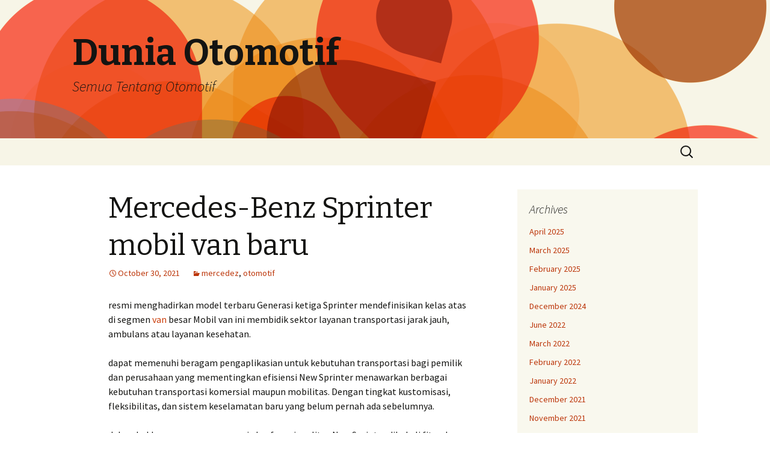

--- FILE ---
content_type: text/html; charset=UTF-8
request_url: https://duniaotomotif.co/mercedes-benz-sprinter-mobil-van-baru
body_size: 8846
content:
<!DOCTYPE html>
<!--[if IE 7]>
<html class="ie ie7" lang="en-US">
<![endif]-->
<!--[if IE 8]>
<html class="ie ie8" lang="en-US">
<![endif]-->
<!--[if !(IE 7) & !(IE 8)]><!-->
<html lang="en-US">
<!--<![endif]-->
<head>
	<meta charset="UTF-8">
	<meta name="viewport" content="width=device-width">
	<title>Mercedes-Benz Sprinter mobil van baru | Dunia Otomotif</title>
	<link rel="profile" href="https://gmpg.org/xfn/11">
	<link rel="pingback" href="https://duniaotomotif.co/wp/xmlrpc.php">
	<!--[if lt IE 9]>
	<script src="https://duniaotomotif.co/wp/wp-content/themes/twentythirteen/js/html5.js?ver=3.7.0"></script>
	<![endif]-->
	<meta name='robots' content='max-image-preview:large' />
<link rel='dns-prefetch' href='//fonts.googleapis.com' />
<link rel='dns-prefetch' href='//s.w.org' />
<link href='https://fonts.gstatic.com' crossorigin rel='preconnect' />
<link rel="alternate" type="application/rss+xml" title="Dunia Otomotif &raquo; Feed" href="https://duniaotomotif.co/feed" />
<link rel="alternate" type="application/rss+xml" title="Dunia Otomotif &raquo; Comments Feed" href="https://duniaotomotif.co/comments/feed" />
<link rel="alternate" type="application/rss+xml" title="Dunia Otomotif &raquo; Mercedes-Benz Sprinter mobil van baru Comments Feed" href="https://duniaotomotif.co/mercedes-benz-sprinter-mobil-van-baru/feed" />
<script>
window._wpemojiSettings = {"baseUrl":"https:\/\/s.w.org\/images\/core\/emoji\/13.1.0\/72x72\/","ext":".png","svgUrl":"https:\/\/s.w.org\/images\/core\/emoji\/13.1.0\/svg\/","svgExt":".svg","source":{"concatemoji":"https:\/\/duniaotomotif.co\/wp\/wp-includes\/js\/wp-emoji-release.min.js?ver=5.9.1"}};
/*! This file is auto-generated */
!function(e,a,t){var n,r,o,i=a.createElement("canvas"),p=i.getContext&&i.getContext("2d");function s(e,t){var a=String.fromCharCode;p.clearRect(0,0,i.width,i.height),p.fillText(a.apply(this,e),0,0);e=i.toDataURL();return p.clearRect(0,0,i.width,i.height),p.fillText(a.apply(this,t),0,0),e===i.toDataURL()}function c(e){var t=a.createElement("script");t.src=e,t.defer=t.type="text/javascript",a.getElementsByTagName("head")[0].appendChild(t)}for(o=Array("flag","emoji"),t.supports={everything:!0,everythingExceptFlag:!0},r=0;r<o.length;r++)t.supports[o[r]]=function(e){if(!p||!p.fillText)return!1;switch(p.textBaseline="top",p.font="600 32px Arial",e){case"flag":return s([127987,65039,8205,9895,65039],[127987,65039,8203,9895,65039])?!1:!s([55356,56826,55356,56819],[55356,56826,8203,55356,56819])&&!s([55356,57332,56128,56423,56128,56418,56128,56421,56128,56430,56128,56423,56128,56447],[55356,57332,8203,56128,56423,8203,56128,56418,8203,56128,56421,8203,56128,56430,8203,56128,56423,8203,56128,56447]);case"emoji":return!s([10084,65039,8205,55357,56613],[10084,65039,8203,55357,56613])}return!1}(o[r]),t.supports.everything=t.supports.everything&&t.supports[o[r]],"flag"!==o[r]&&(t.supports.everythingExceptFlag=t.supports.everythingExceptFlag&&t.supports[o[r]]);t.supports.everythingExceptFlag=t.supports.everythingExceptFlag&&!t.supports.flag,t.DOMReady=!1,t.readyCallback=function(){t.DOMReady=!0},t.supports.everything||(n=function(){t.readyCallback()},a.addEventListener?(a.addEventListener("DOMContentLoaded",n,!1),e.addEventListener("load",n,!1)):(e.attachEvent("onload",n),a.attachEvent("onreadystatechange",function(){"complete"===a.readyState&&t.readyCallback()})),(n=t.source||{}).concatemoji?c(n.concatemoji):n.wpemoji&&n.twemoji&&(c(n.twemoji),c(n.wpemoji)))}(window,document,window._wpemojiSettings);
</script>
<style>
img.wp-smiley,
img.emoji {
	display: inline !important;
	border: none !important;
	box-shadow: none !important;
	height: 1em !important;
	width: 1em !important;
	margin: 0 0.07em !important;
	vertical-align: -0.1em !important;
	background: none !important;
	padding: 0 !important;
}
</style>
	<link rel='stylesheet' id='wp-block-library-css'  href='https://duniaotomotif.co/wp/wp-includes/css/dist/block-library/style.min.css?ver=5.9.1' media='all' />
<style id='wp-block-library-theme-inline-css'>
.wp-block-audio figcaption{color:#555;font-size:13px;text-align:center}.is-dark-theme .wp-block-audio figcaption{color:hsla(0,0%,100%,.65)}.wp-block-code>code{font-family:Menlo,Consolas,monaco,monospace;color:#1e1e1e;padding:.8em 1em;border:1px solid #ddd;border-radius:4px}.wp-block-embed figcaption{color:#555;font-size:13px;text-align:center}.is-dark-theme .wp-block-embed figcaption{color:hsla(0,0%,100%,.65)}.blocks-gallery-caption{color:#555;font-size:13px;text-align:center}.is-dark-theme .blocks-gallery-caption{color:hsla(0,0%,100%,.65)}.wp-block-image figcaption{color:#555;font-size:13px;text-align:center}.is-dark-theme .wp-block-image figcaption{color:hsla(0,0%,100%,.65)}.wp-block-pullquote{border-top:4px solid;border-bottom:4px solid;margin-bottom:1.75em;color:currentColor}.wp-block-pullquote__citation,.wp-block-pullquote cite,.wp-block-pullquote footer{color:currentColor;text-transform:uppercase;font-size:.8125em;font-style:normal}.wp-block-quote{border-left:.25em solid;margin:0 0 1.75em;padding-left:1em}.wp-block-quote cite,.wp-block-quote footer{color:currentColor;font-size:.8125em;position:relative;font-style:normal}.wp-block-quote.has-text-align-right{border-left:none;border-right:.25em solid;padding-left:0;padding-right:1em}.wp-block-quote.has-text-align-center{border:none;padding-left:0}.wp-block-quote.is-large,.wp-block-quote.is-style-large,.wp-block-quote.is-style-plain{border:none}.wp-block-search .wp-block-search__label{font-weight:700}.wp-block-group:where(.has-background){padding:1.25em 2.375em}.wp-block-separator{border:none;border-bottom:2px solid;margin-left:auto;margin-right:auto;opacity:.4}.wp-block-separator:not(.is-style-wide):not(.is-style-dots){width:100px}.wp-block-separator.has-background:not(.is-style-dots){border-bottom:none;height:1px}.wp-block-separator.has-background:not(.is-style-wide):not(.is-style-dots){height:2px}.wp-block-table thead{border-bottom:3px solid}.wp-block-table tfoot{border-top:3px solid}.wp-block-table td,.wp-block-table th{padding:.5em;border:1px solid;word-break:normal}.wp-block-table figcaption{color:#555;font-size:13px;text-align:center}.is-dark-theme .wp-block-table figcaption{color:hsla(0,0%,100%,.65)}.wp-block-video figcaption{color:#555;font-size:13px;text-align:center}.is-dark-theme .wp-block-video figcaption{color:hsla(0,0%,100%,.65)}.wp-block-template-part.has-background{padding:1.25em 2.375em;margin-top:0;margin-bottom:0}
</style>
<style id='global-styles-inline-css'>
body{--wp--preset--color--black: #000000;--wp--preset--color--cyan-bluish-gray: #abb8c3;--wp--preset--color--white: #fff;--wp--preset--color--pale-pink: #f78da7;--wp--preset--color--vivid-red: #cf2e2e;--wp--preset--color--luminous-vivid-orange: #ff6900;--wp--preset--color--luminous-vivid-amber: #fcb900;--wp--preset--color--light-green-cyan: #7bdcb5;--wp--preset--color--vivid-green-cyan: #00d084;--wp--preset--color--pale-cyan-blue: #8ed1fc;--wp--preset--color--vivid-cyan-blue: #0693e3;--wp--preset--color--vivid-purple: #9b51e0;--wp--preset--color--dark-gray: #141412;--wp--preset--color--red: #bc360a;--wp--preset--color--medium-orange: #db572f;--wp--preset--color--light-orange: #ea9629;--wp--preset--color--yellow: #fbca3c;--wp--preset--color--dark-brown: #220e10;--wp--preset--color--medium-brown: #722d19;--wp--preset--color--light-brown: #eadaa6;--wp--preset--color--beige: #e8e5ce;--wp--preset--color--off-white: #f7f5e7;--wp--preset--gradient--vivid-cyan-blue-to-vivid-purple: linear-gradient(135deg,rgba(6,147,227,1) 0%,rgb(155,81,224) 100%);--wp--preset--gradient--light-green-cyan-to-vivid-green-cyan: linear-gradient(135deg,rgb(122,220,180) 0%,rgb(0,208,130) 100%);--wp--preset--gradient--luminous-vivid-amber-to-luminous-vivid-orange: linear-gradient(135deg,rgba(252,185,0,1) 0%,rgba(255,105,0,1) 100%);--wp--preset--gradient--luminous-vivid-orange-to-vivid-red: linear-gradient(135deg,rgba(255,105,0,1) 0%,rgb(207,46,46) 100%);--wp--preset--gradient--very-light-gray-to-cyan-bluish-gray: linear-gradient(135deg,rgb(238,238,238) 0%,rgb(169,184,195) 100%);--wp--preset--gradient--cool-to-warm-spectrum: linear-gradient(135deg,rgb(74,234,220) 0%,rgb(151,120,209) 20%,rgb(207,42,186) 40%,rgb(238,44,130) 60%,rgb(251,105,98) 80%,rgb(254,248,76) 100%);--wp--preset--gradient--blush-light-purple: linear-gradient(135deg,rgb(255,206,236) 0%,rgb(152,150,240) 100%);--wp--preset--gradient--blush-bordeaux: linear-gradient(135deg,rgb(254,205,165) 0%,rgb(254,45,45) 50%,rgb(107,0,62) 100%);--wp--preset--gradient--luminous-dusk: linear-gradient(135deg,rgb(255,203,112) 0%,rgb(199,81,192) 50%,rgb(65,88,208) 100%);--wp--preset--gradient--pale-ocean: linear-gradient(135deg,rgb(255,245,203) 0%,rgb(182,227,212) 50%,rgb(51,167,181) 100%);--wp--preset--gradient--electric-grass: linear-gradient(135deg,rgb(202,248,128) 0%,rgb(113,206,126) 100%);--wp--preset--gradient--midnight: linear-gradient(135deg,rgb(2,3,129) 0%,rgb(40,116,252) 100%);--wp--preset--duotone--dark-grayscale: url('#wp-duotone-dark-grayscale');--wp--preset--duotone--grayscale: url('#wp-duotone-grayscale');--wp--preset--duotone--purple-yellow: url('#wp-duotone-purple-yellow');--wp--preset--duotone--blue-red: url('#wp-duotone-blue-red');--wp--preset--duotone--midnight: url('#wp-duotone-midnight');--wp--preset--duotone--magenta-yellow: url('#wp-duotone-magenta-yellow');--wp--preset--duotone--purple-green: url('#wp-duotone-purple-green');--wp--preset--duotone--blue-orange: url('#wp-duotone-blue-orange');--wp--preset--font-size--small: 13px;--wp--preset--font-size--medium: 20px;--wp--preset--font-size--large: 36px;--wp--preset--font-size--x-large: 42px;}.has-black-color{color: var(--wp--preset--color--black) !important;}.has-cyan-bluish-gray-color{color: var(--wp--preset--color--cyan-bluish-gray) !important;}.has-white-color{color: var(--wp--preset--color--white) !important;}.has-pale-pink-color{color: var(--wp--preset--color--pale-pink) !important;}.has-vivid-red-color{color: var(--wp--preset--color--vivid-red) !important;}.has-luminous-vivid-orange-color{color: var(--wp--preset--color--luminous-vivid-orange) !important;}.has-luminous-vivid-amber-color{color: var(--wp--preset--color--luminous-vivid-amber) !important;}.has-light-green-cyan-color{color: var(--wp--preset--color--light-green-cyan) !important;}.has-vivid-green-cyan-color{color: var(--wp--preset--color--vivid-green-cyan) !important;}.has-pale-cyan-blue-color{color: var(--wp--preset--color--pale-cyan-blue) !important;}.has-vivid-cyan-blue-color{color: var(--wp--preset--color--vivid-cyan-blue) !important;}.has-vivid-purple-color{color: var(--wp--preset--color--vivid-purple) !important;}.has-black-background-color{background-color: var(--wp--preset--color--black) !important;}.has-cyan-bluish-gray-background-color{background-color: var(--wp--preset--color--cyan-bluish-gray) !important;}.has-white-background-color{background-color: var(--wp--preset--color--white) !important;}.has-pale-pink-background-color{background-color: var(--wp--preset--color--pale-pink) !important;}.has-vivid-red-background-color{background-color: var(--wp--preset--color--vivid-red) !important;}.has-luminous-vivid-orange-background-color{background-color: var(--wp--preset--color--luminous-vivid-orange) !important;}.has-luminous-vivid-amber-background-color{background-color: var(--wp--preset--color--luminous-vivid-amber) !important;}.has-light-green-cyan-background-color{background-color: var(--wp--preset--color--light-green-cyan) !important;}.has-vivid-green-cyan-background-color{background-color: var(--wp--preset--color--vivid-green-cyan) !important;}.has-pale-cyan-blue-background-color{background-color: var(--wp--preset--color--pale-cyan-blue) !important;}.has-vivid-cyan-blue-background-color{background-color: var(--wp--preset--color--vivid-cyan-blue) !important;}.has-vivid-purple-background-color{background-color: var(--wp--preset--color--vivid-purple) !important;}.has-black-border-color{border-color: var(--wp--preset--color--black) !important;}.has-cyan-bluish-gray-border-color{border-color: var(--wp--preset--color--cyan-bluish-gray) !important;}.has-white-border-color{border-color: var(--wp--preset--color--white) !important;}.has-pale-pink-border-color{border-color: var(--wp--preset--color--pale-pink) !important;}.has-vivid-red-border-color{border-color: var(--wp--preset--color--vivid-red) !important;}.has-luminous-vivid-orange-border-color{border-color: var(--wp--preset--color--luminous-vivid-orange) !important;}.has-luminous-vivid-amber-border-color{border-color: var(--wp--preset--color--luminous-vivid-amber) !important;}.has-light-green-cyan-border-color{border-color: var(--wp--preset--color--light-green-cyan) !important;}.has-vivid-green-cyan-border-color{border-color: var(--wp--preset--color--vivid-green-cyan) !important;}.has-pale-cyan-blue-border-color{border-color: var(--wp--preset--color--pale-cyan-blue) !important;}.has-vivid-cyan-blue-border-color{border-color: var(--wp--preset--color--vivid-cyan-blue) !important;}.has-vivid-purple-border-color{border-color: var(--wp--preset--color--vivid-purple) !important;}.has-vivid-cyan-blue-to-vivid-purple-gradient-background{background: var(--wp--preset--gradient--vivid-cyan-blue-to-vivid-purple) !important;}.has-light-green-cyan-to-vivid-green-cyan-gradient-background{background: var(--wp--preset--gradient--light-green-cyan-to-vivid-green-cyan) !important;}.has-luminous-vivid-amber-to-luminous-vivid-orange-gradient-background{background: var(--wp--preset--gradient--luminous-vivid-amber-to-luminous-vivid-orange) !important;}.has-luminous-vivid-orange-to-vivid-red-gradient-background{background: var(--wp--preset--gradient--luminous-vivid-orange-to-vivid-red) !important;}.has-very-light-gray-to-cyan-bluish-gray-gradient-background{background: var(--wp--preset--gradient--very-light-gray-to-cyan-bluish-gray) !important;}.has-cool-to-warm-spectrum-gradient-background{background: var(--wp--preset--gradient--cool-to-warm-spectrum) !important;}.has-blush-light-purple-gradient-background{background: var(--wp--preset--gradient--blush-light-purple) !important;}.has-blush-bordeaux-gradient-background{background: var(--wp--preset--gradient--blush-bordeaux) !important;}.has-luminous-dusk-gradient-background{background: var(--wp--preset--gradient--luminous-dusk) !important;}.has-pale-ocean-gradient-background{background: var(--wp--preset--gradient--pale-ocean) !important;}.has-electric-grass-gradient-background{background: var(--wp--preset--gradient--electric-grass) !important;}.has-midnight-gradient-background{background: var(--wp--preset--gradient--midnight) !important;}.has-small-font-size{font-size: var(--wp--preset--font-size--small) !important;}.has-medium-font-size{font-size: var(--wp--preset--font-size--medium) !important;}.has-large-font-size{font-size: var(--wp--preset--font-size--large) !important;}.has-x-large-font-size{font-size: var(--wp--preset--font-size--x-large) !important;}
</style>
<link rel='stylesheet' id='twentythirteen-fonts-css'  href='https://fonts.googleapis.com/css?family=Source+Sans+Pro%3A300%2C400%2C700%2C300italic%2C400italic%2C700italic%7CBitter%3A400%2C700&#038;subset=latin%2Clatin-ext&#038;display=fallback' media='all' />
<link rel='stylesheet' id='genericons-css'  href='https://duniaotomotif.co/wp/wp-content/themes/twentythirteen/genericons/genericons.css?ver=3.0.3' media='all' />
<link rel='stylesheet' id='twentythirteen-style-css'  href='https://duniaotomotif.co/wp/wp-content/themes/twentythirteen/style.css?ver=20201208' media='all' />
<link rel='stylesheet' id='twentythirteen-block-style-css'  href='https://duniaotomotif.co/wp/wp-content/themes/twentythirteen/css/blocks.css?ver=20190102' media='all' />
<!--[if lt IE 9]>
<link rel='stylesheet' id='twentythirteen-ie-css'  href='https://duniaotomotif.co/wp/wp-content/themes/twentythirteen/css/ie.css?ver=20150214' media='all' />
<![endif]-->
<script src='https://duniaotomotif.co/wp/wp-includes/js/jquery/jquery.min.js?ver=3.6.0' id='jquery-core-js'></script>
<script src='https://duniaotomotif.co/wp/wp-includes/js/jquery/jquery-migrate.min.js?ver=3.3.2' id='jquery-migrate-js'></script>
<link rel="https://api.w.org/" href="https://duniaotomotif.co/wp-json/" /><link rel="alternate" type="application/json" href="https://duniaotomotif.co/wp-json/wp/v2/posts/119" /><link rel="EditURI" type="application/rsd+xml" title="RSD" href="https://duniaotomotif.co/wp/xmlrpc.php?rsd" />
<link rel="wlwmanifest" type="application/wlwmanifest+xml" href="https://duniaotomotif.co/wp/wp-includes/wlwmanifest.xml" /> 
<meta name="generator" content="WordPress 5.9.1" />
<link rel="canonical" href="https://duniaotomotif.co/mercedes-benz-sprinter-mobil-van-baru" />
<link rel='shortlink' href='https://duniaotomotif.co/?p=119' />
<link rel="alternate" type="application/json+oembed" href="https://duniaotomotif.co/wp-json/oembed/1.0/embed?url=https%3A%2F%2Fduniaotomotif.co%2Fmercedes-benz-sprinter-mobil-van-baru" />
<link rel="alternate" type="text/xml+oembed" href="https://duniaotomotif.co/wp-json/oembed/1.0/embed?url=https%3A%2F%2Fduniaotomotif.co%2Fmercedes-benz-sprinter-mobil-van-baru&#038;format=xml" />
<style>.recentcomments a{display:inline !important;padding:0 !important;margin:0 !important;}</style>	<style type="text/css" id="twentythirteen-header-css">
		.site-header {
		background: url(https://duniaotomotif.co/wp/wp-content/themes/twentythirteen/images/headers/circle.png) no-repeat scroll top;
		background-size: 1600px auto;
	}
	@media (max-width: 767px) {
		.site-header {
			background-size: 768px auto;
		}
	}
	@media (max-width: 359px) {
		.site-header {
			background-size: 360px auto;
		}
	}
			</style>
	</head>

<body class="post-template-default single single-post postid-119 single-format-standard wp-embed-responsive single-author sidebar">
	<svg xmlns="http://www.w3.org/2000/svg" viewBox="0 0 0 0" width="0" height="0" focusable="false" role="none" style="visibility: hidden; position: absolute; left: -9999px; overflow: hidden;" ><defs><filter id="wp-duotone-dark-grayscale"><feColorMatrix color-interpolation-filters="sRGB" type="matrix" values=" .299 .587 .114 0 0 .299 .587 .114 0 0 .299 .587 .114 0 0 .299 .587 .114 0 0 " /><feComponentTransfer color-interpolation-filters="sRGB" ><feFuncR type="table" tableValues="0 0.49803921568627" /><feFuncG type="table" tableValues="0 0.49803921568627" /><feFuncB type="table" tableValues="0 0.49803921568627" /><feFuncA type="table" tableValues="1 1" /></feComponentTransfer><feComposite in2="SourceGraphic" operator="in" /></filter></defs></svg><svg xmlns="http://www.w3.org/2000/svg" viewBox="0 0 0 0" width="0" height="0" focusable="false" role="none" style="visibility: hidden; position: absolute; left: -9999px; overflow: hidden;" ><defs><filter id="wp-duotone-grayscale"><feColorMatrix color-interpolation-filters="sRGB" type="matrix" values=" .299 .587 .114 0 0 .299 .587 .114 0 0 .299 .587 .114 0 0 .299 .587 .114 0 0 " /><feComponentTransfer color-interpolation-filters="sRGB" ><feFuncR type="table" tableValues="0 1" /><feFuncG type="table" tableValues="0 1" /><feFuncB type="table" tableValues="0 1" /><feFuncA type="table" tableValues="1 1" /></feComponentTransfer><feComposite in2="SourceGraphic" operator="in" /></filter></defs></svg><svg xmlns="http://www.w3.org/2000/svg" viewBox="0 0 0 0" width="0" height="0" focusable="false" role="none" style="visibility: hidden; position: absolute; left: -9999px; overflow: hidden;" ><defs><filter id="wp-duotone-purple-yellow"><feColorMatrix color-interpolation-filters="sRGB" type="matrix" values=" .299 .587 .114 0 0 .299 .587 .114 0 0 .299 .587 .114 0 0 .299 .587 .114 0 0 " /><feComponentTransfer color-interpolation-filters="sRGB" ><feFuncR type="table" tableValues="0.54901960784314 0.98823529411765" /><feFuncG type="table" tableValues="0 1" /><feFuncB type="table" tableValues="0.71764705882353 0.25490196078431" /><feFuncA type="table" tableValues="1 1" /></feComponentTransfer><feComposite in2="SourceGraphic" operator="in" /></filter></defs></svg><svg xmlns="http://www.w3.org/2000/svg" viewBox="0 0 0 0" width="0" height="0" focusable="false" role="none" style="visibility: hidden; position: absolute; left: -9999px; overflow: hidden;" ><defs><filter id="wp-duotone-blue-red"><feColorMatrix color-interpolation-filters="sRGB" type="matrix" values=" .299 .587 .114 0 0 .299 .587 .114 0 0 .299 .587 .114 0 0 .299 .587 .114 0 0 " /><feComponentTransfer color-interpolation-filters="sRGB" ><feFuncR type="table" tableValues="0 1" /><feFuncG type="table" tableValues="0 0.27843137254902" /><feFuncB type="table" tableValues="0.5921568627451 0.27843137254902" /><feFuncA type="table" tableValues="1 1" /></feComponentTransfer><feComposite in2="SourceGraphic" operator="in" /></filter></defs></svg><svg xmlns="http://www.w3.org/2000/svg" viewBox="0 0 0 0" width="0" height="0" focusable="false" role="none" style="visibility: hidden; position: absolute; left: -9999px; overflow: hidden;" ><defs><filter id="wp-duotone-midnight"><feColorMatrix color-interpolation-filters="sRGB" type="matrix" values=" .299 .587 .114 0 0 .299 .587 .114 0 0 .299 .587 .114 0 0 .299 .587 .114 0 0 " /><feComponentTransfer color-interpolation-filters="sRGB" ><feFuncR type="table" tableValues="0 0" /><feFuncG type="table" tableValues="0 0.64705882352941" /><feFuncB type="table" tableValues="0 1" /><feFuncA type="table" tableValues="1 1" /></feComponentTransfer><feComposite in2="SourceGraphic" operator="in" /></filter></defs></svg><svg xmlns="http://www.w3.org/2000/svg" viewBox="0 0 0 0" width="0" height="0" focusable="false" role="none" style="visibility: hidden; position: absolute; left: -9999px; overflow: hidden;" ><defs><filter id="wp-duotone-magenta-yellow"><feColorMatrix color-interpolation-filters="sRGB" type="matrix" values=" .299 .587 .114 0 0 .299 .587 .114 0 0 .299 .587 .114 0 0 .299 .587 .114 0 0 " /><feComponentTransfer color-interpolation-filters="sRGB" ><feFuncR type="table" tableValues="0.78039215686275 1" /><feFuncG type="table" tableValues="0 0.94901960784314" /><feFuncB type="table" tableValues="0.35294117647059 0.47058823529412" /><feFuncA type="table" tableValues="1 1" /></feComponentTransfer><feComposite in2="SourceGraphic" operator="in" /></filter></defs></svg><svg xmlns="http://www.w3.org/2000/svg" viewBox="0 0 0 0" width="0" height="0" focusable="false" role="none" style="visibility: hidden; position: absolute; left: -9999px; overflow: hidden;" ><defs><filter id="wp-duotone-purple-green"><feColorMatrix color-interpolation-filters="sRGB" type="matrix" values=" .299 .587 .114 0 0 .299 .587 .114 0 0 .299 .587 .114 0 0 .299 .587 .114 0 0 " /><feComponentTransfer color-interpolation-filters="sRGB" ><feFuncR type="table" tableValues="0.65098039215686 0.40392156862745" /><feFuncG type="table" tableValues="0 1" /><feFuncB type="table" tableValues="0.44705882352941 0.4" /><feFuncA type="table" tableValues="1 1" /></feComponentTransfer><feComposite in2="SourceGraphic" operator="in" /></filter></defs></svg><svg xmlns="http://www.w3.org/2000/svg" viewBox="0 0 0 0" width="0" height="0" focusable="false" role="none" style="visibility: hidden; position: absolute; left: -9999px; overflow: hidden;" ><defs><filter id="wp-duotone-blue-orange"><feColorMatrix color-interpolation-filters="sRGB" type="matrix" values=" .299 .587 .114 0 0 .299 .587 .114 0 0 .299 .587 .114 0 0 .299 .587 .114 0 0 " /><feComponentTransfer color-interpolation-filters="sRGB" ><feFuncR type="table" tableValues="0.098039215686275 1" /><feFuncG type="table" tableValues="0 0.66274509803922" /><feFuncB type="table" tableValues="0.84705882352941 0.41960784313725" /><feFuncA type="table" tableValues="1 1" /></feComponentTransfer><feComposite in2="SourceGraphic" operator="in" /></filter></defs></svg>	<div id="page" class="hfeed site">
		<header id="masthead" class="site-header">
			<a class="home-link" href="https://duniaotomotif.co/" title="Dunia Otomotif" rel="home">
				<h1 class="site-title">Dunia Otomotif</h1>
				<h2 class="site-description">Semua Tentang Otomotif</h2>
			</a>

			<div id="navbar" class="navbar">
				<nav id="site-navigation" class="navigation main-navigation">
					<button class="menu-toggle">Menu</button>
					<a class="screen-reader-text skip-link" href="#content" title="Skip to content">Skip to content</a>
					<div id="primary-menu" class="nav-menu"></div>
					<form role="search" method="get" class="search-form" action="https://duniaotomotif.co/">
				<label>
					<span class="screen-reader-text">Search for:</span>
					<input type="search" class="search-field" placeholder="Search &hellip;" value="" name="s" />
				</label>
				<input type="submit" class="search-submit" value="Search" />
			</form>				</nav><!-- #site-navigation -->
			</div><!-- #navbar -->
		</header><!-- #masthead -->

		<div id="main" class="site-main">

	<div id="primary" class="content-area">
		<div id="content" class="site-content" role="main">

			
				
<article id="post-119" class="post-119 post type-post status-publish format-standard hentry category-mercedez category-otomotif">
	<header class="entry-header">
		
				<h1 class="entry-title">Mercedes-Benz Sprinter mobil van baru</h1>
		
		<div class="entry-meta">
			<span class="date"><a href="https://duniaotomotif.co/mercedes-benz-sprinter-mobil-van-baru" title="Permalink to Mercedes-Benz Sprinter mobil van baru" rel="bookmark"><time class="entry-date" datetime="2021-10-30T08:15:22+00:00">October 30, 2021</time></a></span><span class="categories-links"><a href="https://duniaotomotif.co/category/mercedez" rel="category tag">mercedez</a>, <a href="https://duniaotomotif.co/category/otomotif" rel="category tag">otomotif</a></span><span class="author vcard"><a class="url fn n" href="https://duniaotomotif.co/author/admin" title="View all posts by admin" rel="author">admin</a></span>					</div><!-- .entry-meta -->
	</header><!-- .entry-header -->

		<div class="entry-content">
		
<p>resmi menghadirkan model terbaru Generasi ketiga Sprinter mendefinisikan kelas atas di segmen <a href="http://sbobetmain.com">van</a> besar Mobil van ini membidik sektor layanan transportasi jarak jauh, ambulans atau layanan kesehatan.</p>



<p>dapat memenuhi beragam pengaplikasian untuk kebutuhan transportasi bagi pemilik dan perusahaan yang mementingkan efisiensi New Sprinter menawarkan berbagai kebutuhan transportasi komersial maupun mobilitas. Dengan tingkat kustomisasi, fleksibilitas, dan sistem keselamatan baru yang belum pernah ada sebelumnya.</p>



<p>dalam hal kenyamanan, ergonomi, dan fungsionalitas New Sprinter dibekali fitur dan konsep operasi yang meningkatkan segmen van besar lampu depan LED High Performance, pelek ringan 17 inci, engine start Keyless Go dan Thermotronic Automatic Climate Control, serta kursi berbentuk ergonomis, dan sistem bantuan terbaru.</p>



<p>menawarkan ketinggian kabin 1,9 meter yang memungkinkan orang untuk berdiri di dalam dibekali sistem Blind Spot Assist utuk memperingatkan pengemudi jika terdeteksi perubahan jalur yang dapat mengakibatkan risiko tabrakan.</p>



<p>New Sprinter 415 CDI A3 baru dibanderol dengan harga Rp 1.030.000.000 dengan empat pilihan warna berbeda, yakni Obsidian Black, Tenorite Grey, Arctic White, dan Brilliant Silver.</p>
	</div><!-- .entry-content -->
	
	<footer class="entry-meta">
		
			</footer><!-- .entry-meta -->
</article><!-- #post -->
						<nav class="navigation post-navigation">
		<h1 class="screen-reader-text">Post navigation</h1>
		<div class="nav-links">

			<a href="https://duniaotomotif.co/honda-hr-v-listrik-akan-datang-ditahun-mendatang" rel="prev"><span class="meta-nav">&larr;</span> Honda HR-V Listrik akan datang ditahun mendatang</a>			<a href="https://duniaotomotif.co/yamaha-aerox-155-penyegaran-warna-baru" rel="next">Yamaha Aerox 155 penyegaran warna baru <span class="meta-nav">&rarr;</span></a>
		</div><!-- .nav-links -->
	</nav><!-- .navigation -->
						
<div id="comments" class="comments-area">

	
		<div id="respond" class="comment-respond">
		<h3 id="reply-title" class="comment-reply-title">Leave a Reply <small><a rel="nofollow" id="cancel-comment-reply-link" href="/mercedes-benz-sprinter-mobil-van-baru#respond" style="display:none;">Cancel reply</a></small></h3><form action="https://duniaotomotif.co/wp/wp-comments-post.php" method="post" id="commentform" class="comment-form" novalidate><p class="comment-notes"><span id="email-notes">Your email address will not be published.</span> <span class="required-field-message" aria-hidden="true">Required fields are marked <span class="required" aria-hidden="true">*</span></span></p><p class="comment-form-comment"><label for="comment">Comment <span class="required" aria-hidden="true">*</span></label> <textarea id="comment" name="comment" cols="45" rows="8" maxlength="65525" required></textarea></p><p class="comment-form-author"><label for="author">Name <span class="required" aria-hidden="true">*</span></label> <input id="author" name="author" type="text" value="" size="30" maxlength="245" required /></p>
<p class="comment-form-email"><label for="email">Email <span class="required" aria-hidden="true">*</span></label> <input id="email" name="email" type="email" value="" size="30" maxlength="100" aria-describedby="email-notes" required /></p>
<p class="comment-form-url"><label for="url">Website</label> <input id="url" name="url" type="url" value="" size="30" maxlength="200" /></p>
<p class="comment-form-cookies-consent"><input id="wp-comment-cookies-consent" name="wp-comment-cookies-consent" type="checkbox" value="yes" /> <label for="wp-comment-cookies-consent">Save my name, email, and website in this browser for the next time I comment.</label></p>
<p class="form-submit"><input name="submit" type="submit" id="submit" class="submit" value="Post Comment" /> <input type='hidden' name='comment_post_ID' value='119' id='comment_post_ID' />
<input type='hidden' name='comment_parent' id='comment_parent' value='0' />
</p></form>	</div><!-- #respond -->
	
</div><!-- #comments -->

			
		</div><!-- #content -->
	</div><!-- #primary -->

	<div id="tertiary" class="sidebar-container" role="complementary">
		<div class="sidebar-inner">
			<div class="widget-area">
				<aside id="archives-2" class="widget widget_archive"><h3 class="widget-title">Archives</h3><nav aria-label="Archives">
			<ul>
					<li><a href='https://duniaotomotif.co/2025/04'>April 2025</a></li>
	<li><a href='https://duniaotomotif.co/2025/03'>March 2025</a></li>
	<li><a href='https://duniaotomotif.co/2025/02'>February 2025</a></li>
	<li><a href='https://duniaotomotif.co/2025/01'>January 2025</a></li>
	<li><a href='https://duniaotomotif.co/2024/12'>December 2024</a></li>
	<li><a href='https://duniaotomotif.co/2022/06'>June 2022</a></li>
	<li><a href='https://duniaotomotif.co/2022/03'>March 2022</a></li>
	<li><a href='https://duniaotomotif.co/2022/02'>February 2022</a></li>
	<li><a href='https://duniaotomotif.co/2022/01'>January 2022</a></li>
	<li><a href='https://duniaotomotif.co/2021/12'>December 2021</a></li>
	<li><a href='https://duniaotomotif.co/2021/11'>November 2021</a></li>
	<li><a href='https://duniaotomotif.co/2021/10'>October 2021</a></li>
	<li><a href='https://duniaotomotif.co/2021/09'>September 2021</a></li>
	<li><a href='https://duniaotomotif.co/2021/08'>August 2021</a></li>
	<li><a href='https://duniaotomotif.co/2021/07'>July 2021</a></li>
	<li><a href='https://duniaotomotif.co/2021/06'>June 2021</a></li>
	<li><a href='https://duniaotomotif.co/2021/05'>May 2021</a></li>
	<li><a href='https://duniaotomotif.co/2021/04'>April 2021</a></li>
	<li><a href='https://duniaotomotif.co/2021/03'>March 2021</a></li>
	<li><a href='https://duniaotomotif.co/2021/02'>February 2021</a></li>
	<li><a href='https://duniaotomotif.co/2021/01'>January 2021</a></li>
	<li><a href='https://duniaotomotif.co/2020/12'>December 2020</a></li>
			</ul>

			</nav></aside><aside id="categories-2" class="widget widget_categories"><h3 class="widget-title">Categories</h3><nav aria-label="Categories">
			<ul>
					<li class="cat-item cat-item-7"><a href="https://duniaotomotif.co/category/apple">apple</a>
</li>
	<li class="cat-item cat-item-43"><a href="https://duniaotomotif.co/category/aprilia">aprilia</a>
</li>
	<li class="cat-item cat-item-14"><a href="https://duniaotomotif.co/category/bajaj">bajaj</a>
</li>
	<li class="cat-item cat-item-30"><a href="https://duniaotomotif.co/category/bmw">bmw</a>
</li>
	<li class="cat-item cat-item-9"><a href="https://duniaotomotif.co/category/cadillac">cadillac</a>
</li>
	<li class="cat-item cat-item-4"><a href="https://duniaotomotif.co/category/city-hatcback">city hatcback</a>
</li>
	<li class="cat-item cat-item-11"><a href="https://duniaotomotif.co/category/daihatsu">daihatsu</a>
</li>
	<li class="cat-item cat-item-16"><a href="https://duniaotomotif.co/category/diskon-ppnbm">diskon ppnbm</a>
</li>
	<li class="cat-item cat-item-37"><a href="https://duniaotomotif.co/category/ford">ford</a>
</li>
	<li class="cat-item cat-item-3"><a href="https://duniaotomotif.co/category/honda">honda</a>
</li>
	<li class="cat-item cat-item-6"><a href="https://duniaotomotif.co/category/hyundai">hyundai</a>
</li>
	<li class="cat-item cat-item-26"><a href="https://duniaotomotif.co/category/kawasaki">kawasaki</a>
</li>
	<li class="cat-item cat-item-28"><a href="https://duniaotomotif.co/category/lexus">lexus</a>
</li>
	<li class="cat-item cat-item-29"><a href="https://duniaotomotif.co/category/mazda">mazda</a>
</li>
	<li class="cat-item cat-item-12"><a href="https://duniaotomotif.co/category/mercedez">mercedez</a>
</li>
	<li class="cat-item cat-item-31"><a href="https://duniaotomotif.co/category/mobil">mobil</a>
</li>
	<li class="cat-item cat-item-15"><a href="https://duniaotomotif.co/category/mobil-listrik">mobil listrik</a>
</li>
	<li class="cat-item cat-item-36"><a href="https://duniaotomotif.co/category/mobil-sedan">mobil sedan</a>
</li>
	<li class="cat-item cat-item-5"><a href="https://duniaotomotif.co/category/motor">motor</a>
</li>
	<li class="cat-item cat-item-27"><a href="https://duniaotomotif.co/category/ninja">ninja</a>
</li>
	<li class="cat-item cat-item-2"><a href="https://duniaotomotif.co/category/otomotif">otomotif</a>
</li>
	<li class="cat-item cat-item-45"><a href="https://duniaotomotif.co/category/skutik">skutik</a>
</li>
	<li class="cat-item cat-item-17"><a href="https://duniaotomotif.co/category/suzuki">suzuki</a>
</li>
	<li class="cat-item cat-item-10"><a href="https://duniaotomotif.co/category/tesla">tesla</a>
</li>
	<li class="cat-item cat-item-8"><a href="https://duniaotomotif.co/category/the-beast">the beast</a>
</li>
	<li class="cat-item cat-item-19"><a href="https://duniaotomotif.co/category/tips-mobil">tips mobil</a>
</li>
	<li class="cat-item cat-item-18"><a href="https://duniaotomotif.co/category/tips-motor">tips motor</a>
</li>
	<li class="cat-item cat-item-13"><a href="https://duniaotomotif.co/category/toyota">toyota</a>
</li>
	<li class="cat-item cat-item-1"><a href="https://duniaotomotif.co/category/uncategorized">Uncategorized</a>
</li>
	<li class="cat-item cat-item-20"><a href="https://duniaotomotif.co/category/vespa">vespa</a>
</li>
	<li class="cat-item cat-item-21"><a href="https://duniaotomotif.co/category/yamaha">yamaha</a>
</li>
			</ul>

			</nav></aside><aside id="meta-2" class="widget widget_meta"><h3 class="widget-title">Meta</h3><nav aria-label="Meta">
		<ul>
						<li><a href="https://duniaotomotif.co/wp/wp-login.php">Log in</a></li>
			<li><a href="https://duniaotomotif.co/feed">Entries feed</a></li>
			<li><a href="https://duniaotomotif.co/comments/feed">Comments feed</a></li>

			<li><a href="https://wordpress.org/">WordPress.org</a></li>
		</ul>

		</nav></aside>			</div><!-- .widget-area -->
		</div><!-- .sidebar-inner -->
	</div><!-- #tertiary -->

		</div><!-- #main -->
		<footer id="colophon" class="site-footer">
				<div id="secondary" class="sidebar-container" role="complementary">
		<div class="widget-area">
			<aside id="search-2" class="widget widget_search"><form role="search" method="get" class="search-form" action="https://duniaotomotif.co/">
				<label>
					<span class="screen-reader-text">Search for:</span>
					<input type="search" class="search-field" placeholder="Search &hellip;" value="" name="s" />
				</label>
				<input type="submit" class="search-submit" value="Search" />
			</form></aside>
		<aside id="recent-posts-2" class="widget widget_recent_entries">
		<h3 class="widget-title">Recent Posts</h3><nav aria-label="Recent Posts">
		<ul>
											<li>
					<a href="https://duniaotomotif.co/toyota-corolla-cross-2027-tampil-lebih-futuristik-tampang-mirip-mobil-listrik%ef%bf%bc">Toyota Corolla Cross 2027 Tampil Lebih Futuristik, Tampang Mirip Mobil Listrik￼</a>
									</li>
											<li>
					<a href="https://duniaotomotif.co/universitas-indonesia-raih-kemenangan-di-ajang-shell-eco-marathon-2025%ef%bf%bc">Universitas Indonesia Raih Kemenangan di Ajang Shell Eco Marathon 2025￼</a>
									</li>
											<li>
					<a href="https://duniaotomotif.co/digerus-merek-china-tesla-hadapai-penjualan-terburuk-dalam-2-tahun-terakhir%ef%bf%bc">Digerus Merek China, Tesla Hadapai Penjualan Terburuk dalam 2 Tahun Terakhir￼</a>
									</li>
											<li>
					<a href="https://duniaotomotif.co/jetour-t2-bakal-diuji-jalan-di-indonesia-meluncur-tahun-ini">Jetour T2 Bakal Diuji Jalan di Indonesia, Meluncur Tahun Ini</a>
									</li>
											<li>
					<a href="https://duniaotomotif.co/wujud-seres-e3-sudah-bisa-dipesan-di-pevs-bulan-depan">Wujud Seres E3, Sudah Bisa Dipesan di PEVS Bulan Depan</a>
									</li>
					</ul>

		</nav></aside><aside id="recent-comments-2" class="widget widget_recent_comments"><h3 class="widget-title">Recent Comments</h3><nav aria-label="Recent Comments"><ul id="recentcomments"><li class="recentcomments"><span class="comment-author-link"><a href='https://wordpress.org/' rel='external nofollow ugc' class='url'>A WordPress Commenter</a></span> on <a href="https://duniaotomotif.co/hello-world#comment-1">Hello world!</a></li></ul></nav></aside>		</div><!-- .widget-area -->
	</div><!-- #secondary -->

			<div class="site-info">
												<a href="https://wordpress.org/" class="imprint">
					Proudly powered by WordPress				</a>
			</div><!-- .site-info -->
		</footer><!-- #colophon -->
	</div><!-- #page -->

	<script src='https://duniaotomotif.co/wp/wp-includes/js/comment-reply.min.js?ver=5.9.1' id='comment-reply-js'></script>
<script src='https://duniaotomotif.co/wp/wp-includes/js/imagesloaded.min.js?ver=4.1.4' id='imagesloaded-js'></script>
<script src='https://duniaotomotif.co/wp/wp-includes/js/masonry.min.js?ver=4.2.2' id='masonry-js'></script>
<script src='https://duniaotomotif.co/wp/wp-includes/js/jquery/jquery.masonry.min.js?ver=3.1.2b' id='jquery-masonry-js'></script>
<script src='https://duniaotomotif.co/wp/wp-content/themes/twentythirteen/js/functions.js?ver=20171218' id='twentythirteen-script-js'></script>
<script defer src="https://static.cloudflareinsights.com/beacon.min.js/vcd15cbe7772f49c399c6a5babf22c1241717689176015" integrity="sha512-ZpsOmlRQV6y907TI0dKBHq9Md29nnaEIPlkf84rnaERnq6zvWvPUqr2ft8M1aS28oN72PdrCzSjY4U6VaAw1EQ==" data-cf-beacon='{"version":"2024.11.0","token":"72b27afeef08422ebabae4f2d1f377fe","r":1,"server_timing":{"name":{"cfCacheStatus":true,"cfEdge":true,"cfExtPri":true,"cfL4":true,"cfOrigin":true,"cfSpeedBrain":true},"location_startswith":null}}' crossorigin="anonymous"></script>
</body>
</html>
